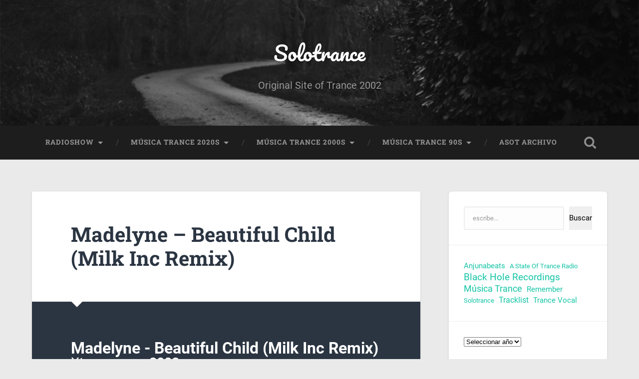

--- FILE ---
content_type: text/html; charset=UTF-8
request_url: https://solotrance.com/madelyne-beautiful-child-milk-inc-remix
body_size: 11188
content:
<!DOCTYPE html>

<html lang="es">

	<head>
		
		<meta charset="UTF-8">
		<meta name="viewport" content="width=device-width, initial-scale=1.0, maximum-scale=1.0, user-scalable=no" >
						 
		<title>Madelyne &#8211; Beautiful Child (Milk Inc Remix) &#8211; Solotrance</title>
<meta name='robots' content='max-image-preview:large' />
<link rel='dns-prefetch' href='//www.googletagmanager.com' />
<link rel="alternate" type="application/rss+xml" title="Solotrance &raquo; Feed" href="https://solotrance.com/feed" />
<link rel="alternate" type="application/rss+xml" title="Solotrance &raquo; Feed de los comentarios" href="https://solotrance.com/comments/feed" />
<link rel="alternate" type="application/rss+xml" title="Solotrance &raquo; Comentario Madelyne &#8211; Beautiful Child (Milk Inc Remix) del feed" href="https://solotrance.com/madelyne-beautiful-child-milk-inc-remix/feed" />
<link rel="alternate" title="oEmbed (JSON)" type="application/json+oembed" href="https://solotrance.com/wp-json/oembed/1.0/embed?url=https%3A%2F%2Fsolotrance.com%2Fmadelyne-beautiful-child-milk-inc-remix" />
<link rel="alternate" title="oEmbed (XML)" type="text/xml+oembed" href="https://solotrance.com/wp-json/oembed/1.0/embed?url=https%3A%2F%2Fsolotrance.com%2Fmadelyne-beautiful-child-milk-inc-remix&#038;format=xml" />
<style id='wp-img-auto-sizes-contain-inline-css' type='text/css'>
img:is([sizes=auto i],[sizes^="auto," i]){contain-intrinsic-size:3000px 1500px}
/*# sourceURL=wp-img-auto-sizes-contain-inline-css */
</style>
<style id='wp-emoji-styles-inline-css' type='text/css'>

	img.wp-smiley, img.emoji {
		display: inline !important;
		border: none !important;
		box-shadow: none !important;
		height: 1em !important;
		width: 1em !important;
		margin: 0 0.07em !important;
		vertical-align: -0.1em !important;
		background: none !important;
		padding: 0 !important;
	}
/*# sourceURL=wp-emoji-styles-inline-css */
</style>
<style id='wp-block-library-inline-css' type='text/css'>
:root{--wp-block-synced-color:#7a00df;--wp-block-synced-color--rgb:122,0,223;--wp-bound-block-color:var(--wp-block-synced-color);--wp-editor-canvas-background:#ddd;--wp-admin-theme-color:#007cba;--wp-admin-theme-color--rgb:0,124,186;--wp-admin-theme-color-darker-10:#006ba1;--wp-admin-theme-color-darker-10--rgb:0,107,160.5;--wp-admin-theme-color-darker-20:#005a87;--wp-admin-theme-color-darker-20--rgb:0,90,135;--wp-admin-border-width-focus:2px}@media (min-resolution:192dpi){:root{--wp-admin-border-width-focus:1.5px}}.wp-element-button{cursor:pointer}:root .has-very-light-gray-background-color{background-color:#eee}:root .has-very-dark-gray-background-color{background-color:#313131}:root .has-very-light-gray-color{color:#eee}:root .has-very-dark-gray-color{color:#313131}:root .has-vivid-green-cyan-to-vivid-cyan-blue-gradient-background{background:linear-gradient(135deg,#00d084,#0693e3)}:root .has-purple-crush-gradient-background{background:linear-gradient(135deg,#34e2e4,#4721fb 50%,#ab1dfe)}:root .has-hazy-dawn-gradient-background{background:linear-gradient(135deg,#faaca8,#dad0ec)}:root .has-subdued-olive-gradient-background{background:linear-gradient(135deg,#fafae1,#67a671)}:root .has-atomic-cream-gradient-background{background:linear-gradient(135deg,#fdd79a,#004a59)}:root .has-nightshade-gradient-background{background:linear-gradient(135deg,#330968,#31cdcf)}:root .has-midnight-gradient-background{background:linear-gradient(135deg,#020381,#2874fc)}:root{--wp--preset--font-size--normal:16px;--wp--preset--font-size--huge:42px}.has-regular-font-size{font-size:1em}.has-larger-font-size{font-size:2.625em}.has-normal-font-size{font-size:var(--wp--preset--font-size--normal)}.has-huge-font-size{font-size:var(--wp--preset--font-size--huge)}.has-text-align-center{text-align:center}.has-text-align-left{text-align:left}.has-text-align-right{text-align:right}.has-fit-text{white-space:nowrap!important}#end-resizable-editor-section{display:none}.aligncenter{clear:both}.items-justified-left{justify-content:flex-start}.items-justified-center{justify-content:center}.items-justified-right{justify-content:flex-end}.items-justified-space-between{justify-content:space-between}.screen-reader-text{border:0;clip-path:inset(50%);height:1px;margin:-1px;overflow:hidden;padding:0;position:absolute;width:1px;word-wrap:normal!important}.screen-reader-text:focus{background-color:#ddd;clip-path:none;color:#444;display:block;font-size:1em;height:auto;left:5px;line-height:normal;padding:15px 23px 14px;text-decoration:none;top:5px;width:auto;z-index:100000}html :where(.has-border-color){border-style:solid}html :where([style*=border-top-color]){border-top-style:solid}html :where([style*=border-right-color]){border-right-style:solid}html :where([style*=border-bottom-color]){border-bottom-style:solid}html :where([style*=border-left-color]){border-left-style:solid}html :where([style*=border-width]){border-style:solid}html :where([style*=border-top-width]){border-top-style:solid}html :where([style*=border-right-width]){border-right-style:solid}html :where([style*=border-bottom-width]){border-bottom-style:solid}html :where([style*=border-left-width]){border-left-style:solid}html :where(img[class*=wp-image-]){height:auto;max-width:100%}:where(figure){margin:0 0 1em}html :where(.is-position-sticky){--wp-admin--admin-bar--position-offset:var(--wp-admin--admin-bar--height,0px)}@media screen and (max-width:600px){html :where(.is-position-sticky){--wp-admin--admin-bar--position-offset:0px}}

/*# sourceURL=wp-block-library-inline-css */
</style><style id='wp-block-archives-inline-css' type='text/css'>
.wp-block-archives{box-sizing:border-box}.wp-block-archives-dropdown label{display:block}
/*# sourceURL=https://solotrance.com/wp-includes/blocks/archives/style.min.css */
</style>
<style id='wp-block-search-inline-css' type='text/css'>
.wp-block-search__button{margin-left:10px;word-break:normal}.wp-block-search__button.has-icon{line-height:0}.wp-block-search__button svg{height:1.25em;min-height:24px;min-width:24px;width:1.25em;fill:currentColor;vertical-align:text-bottom}:where(.wp-block-search__button){border:1px solid #ccc;padding:6px 10px}.wp-block-search__inside-wrapper{display:flex;flex:auto;flex-wrap:nowrap;max-width:100%}.wp-block-search__label{width:100%}.wp-block-search.wp-block-search__button-only .wp-block-search__button{box-sizing:border-box;display:flex;flex-shrink:0;justify-content:center;margin-left:0;max-width:100%}.wp-block-search.wp-block-search__button-only .wp-block-search__inside-wrapper{min-width:0!important;transition-property:width}.wp-block-search.wp-block-search__button-only .wp-block-search__input{flex-basis:100%;transition-duration:.3s}.wp-block-search.wp-block-search__button-only.wp-block-search__searchfield-hidden,.wp-block-search.wp-block-search__button-only.wp-block-search__searchfield-hidden .wp-block-search__inside-wrapper{overflow:hidden}.wp-block-search.wp-block-search__button-only.wp-block-search__searchfield-hidden .wp-block-search__input{border-left-width:0!important;border-right-width:0!important;flex-basis:0;flex-grow:0;margin:0;min-width:0!important;padding-left:0!important;padding-right:0!important;width:0!important}:where(.wp-block-search__input){appearance:none;border:1px solid #949494;flex-grow:1;font-family:inherit;font-size:inherit;font-style:inherit;font-weight:inherit;letter-spacing:inherit;line-height:inherit;margin-left:0;margin-right:0;min-width:3rem;padding:8px;text-decoration:unset!important;text-transform:inherit}:where(.wp-block-search__button-inside .wp-block-search__inside-wrapper){background-color:#fff;border:1px solid #949494;box-sizing:border-box;padding:4px}:where(.wp-block-search__button-inside .wp-block-search__inside-wrapper) .wp-block-search__input{border:none;border-radius:0;padding:0 4px}:where(.wp-block-search__button-inside .wp-block-search__inside-wrapper) .wp-block-search__input:focus{outline:none}:where(.wp-block-search__button-inside .wp-block-search__inside-wrapper) :where(.wp-block-search__button){padding:4px 8px}.wp-block-search.aligncenter .wp-block-search__inside-wrapper{margin:auto}.wp-block[data-align=right] .wp-block-search.wp-block-search__button-only .wp-block-search__inside-wrapper{float:right}
/*# sourceURL=https://solotrance.com/wp-includes/blocks/search/style.min.css */
</style>
<style id='wp-block-tag-cloud-inline-css' type='text/css'>
.wp-block-tag-cloud{box-sizing:border-box}.wp-block-tag-cloud.aligncenter{justify-content:center;text-align:center}.wp-block-tag-cloud a{display:inline-block;margin-right:5px}.wp-block-tag-cloud span{display:inline-block;margin-left:5px;text-decoration:none}:root :where(.wp-block-tag-cloud.is-style-outline){display:flex;flex-wrap:wrap;gap:1ch}:root :where(.wp-block-tag-cloud.is-style-outline a){border:1px solid;font-size:unset!important;margin-right:0;padding:1ch 2ch;text-decoration:none!important}
/*# sourceURL=https://solotrance.com/wp-includes/blocks/tag-cloud/style.min.css */
</style>
<style id='global-styles-inline-css' type='text/css'>
:root{--wp--preset--aspect-ratio--square: 1;--wp--preset--aspect-ratio--4-3: 4/3;--wp--preset--aspect-ratio--3-4: 3/4;--wp--preset--aspect-ratio--3-2: 3/2;--wp--preset--aspect-ratio--2-3: 2/3;--wp--preset--aspect-ratio--16-9: 16/9;--wp--preset--aspect-ratio--9-16: 9/16;--wp--preset--color--black: #222;--wp--preset--color--cyan-bluish-gray: #abb8c3;--wp--preset--color--white: #fff;--wp--preset--color--pale-pink: #f78da7;--wp--preset--color--vivid-red: #cf2e2e;--wp--preset--color--luminous-vivid-orange: #ff6900;--wp--preset--color--luminous-vivid-amber: #fcb900;--wp--preset--color--light-green-cyan: #7bdcb5;--wp--preset--color--vivid-green-cyan: #00d084;--wp--preset--color--pale-cyan-blue: #8ed1fc;--wp--preset--color--vivid-cyan-blue: #0693e3;--wp--preset--color--vivid-purple: #9b51e0;--wp--preset--color--accent: #13C4A5;--wp--preset--color--dark-gray: #444;--wp--preset--color--medium-gray: #666;--wp--preset--color--light-gray: #888;--wp--preset--gradient--vivid-cyan-blue-to-vivid-purple: linear-gradient(135deg,rgb(6,147,227) 0%,rgb(155,81,224) 100%);--wp--preset--gradient--light-green-cyan-to-vivid-green-cyan: linear-gradient(135deg,rgb(122,220,180) 0%,rgb(0,208,130) 100%);--wp--preset--gradient--luminous-vivid-amber-to-luminous-vivid-orange: linear-gradient(135deg,rgb(252,185,0) 0%,rgb(255,105,0) 100%);--wp--preset--gradient--luminous-vivid-orange-to-vivid-red: linear-gradient(135deg,rgb(255,105,0) 0%,rgb(207,46,46) 100%);--wp--preset--gradient--very-light-gray-to-cyan-bluish-gray: linear-gradient(135deg,rgb(238,238,238) 0%,rgb(169,184,195) 100%);--wp--preset--gradient--cool-to-warm-spectrum: linear-gradient(135deg,rgb(74,234,220) 0%,rgb(151,120,209) 20%,rgb(207,42,186) 40%,rgb(238,44,130) 60%,rgb(251,105,98) 80%,rgb(254,248,76) 100%);--wp--preset--gradient--blush-light-purple: linear-gradient(135deg,rgb(255,206,236) 0%,rgb(152,150,240) 100%);--wp--preset--gradient--blush-bordeaux: linear-gradient(135deg,rgb(254,205,165) 0%,rgb(254,45,45) 50%,rgb(107,0,62) 100%);--wp--preset--gradient--luminous-dusk: linear-gradient(135deg,rgb(255,203,112) 0%,rgb(199,81,192) 50%,rgb(65,88,208) 100%);--wp--preset--gradient--pale-ocean: linear-gradient(135deg,rgb(255,245,203) 0%,rgb(182,227,212) 50%,rgb(51,167,181) 100%);--wp--preset--gradient--electric-grass: linear-gradient(135deg,rgb(202,248,128) 0%,rgb(113,206,126) 100%);--wp--preset--gradient--midnight: linear-gradient(135deg,rgb(2,3,129) 0%,rgb(40,116,252) 100%);--wp--preset--font-size--small: 16px;--wp--preset--font-size--medium: 20px;--wp--preset--font-size--large: 24px;--wp--preset--font-size--x-large: 42px;--wp--preset--font-size--regular: 18px;--wp--preset--font-size--larger: 32px;--wp--preset--spacing--20: 0.44rem;--wp--preset--spacing--30: 0.67rem;--wp--preset--spacing--40: 1rem;--wp--preset--spacing--50: 1.5rem;--wp--preset--spacing--60: 2.25rem;--wp--preset--spacing--70: 3.38rem;--wp--preset--spacing--80: 5.06rem;--wp--preset--shadow--natural: 6px 6px 9px rgba(0, 0, 0, 0.2);--wp--preset--shadow--deep: 12px 12px 50px rgba(0, 0, 0, 0.4);--wp--preset--shadow--sharp: 6px 6px 0px rgba(0, 0, 0, 0.2);--wp--preset--shadow--outlined: 6px 6px 0px -3px rgb(255, 255, 255), 6px 6px rgb(0, 0, 0);--wp--preset--shadow--crisp: 6px 6px 0px rgb(0, 0, 0);}:where(.is-layout-flex){gap: 0.5em;}:where(.is-layout-grid){gap: 0.5em;}body .is-layout-flex{display: flex;}.is-layout-flex{flex-wrap: wrap;align-items: center;}.is-layout-flex > :is(*, div){margin: 0;}body .is-layout-grid{display: grid;}.is-layout-grid > :is(*, div){margin: 0;}:where(.wp-block-columns.is-layout-flex){gap: 2em;}:where(.wp-block-columns.is-layout-grid){gap: 2em;}:where(.wp-block-post-template.is-layout-flex){gap: 1.25em;}:where(.wp-block-post-template.is-layout-grid){gap: 1.25em;}.has-black-color{color: var(--wp--preset--color--black) !important;}.has-cyan-bluish-gray-color{color: var(--wp--preset--color--cyan-bluish-gray) !important;}.has-white-color{color: var(--wp--preset--color--white) !important;}.has-pale-pink-color{color: var(--wp--preset--color--pale-pink) !important;}.has-vivid-red-color{color: var(--wp--preset--color--vivid-red) !important;}.has-luminous-vivid-orange-color{color: var(--wp--preset--color--luminous-vivid-orange) !important;}.has-luminous-vivid-amber-color{color: var(--wp--preset--color--luminous-vivid-amber) !important;}.has-light-green-cyan-color{color: var(--wp--preset--color--light-green-cyan) !important;}.has-vivid-green-cyan-color{color: var(--wp--preset--color--vivid-green-cyan) !important;}.has-pale-cyan-blue-color{color: var(--wp--preset--color--pale-cyan-blue) !important;}.has-vivid-cyan-blue-color{color: var(--wp--preset--color--vivid-cyan-blue) !important;}.has-vivid-purple-color{color: var(--wp--preset--color--vivid-purple) !important;}.has-black-background-color{background-color: var(--wp--preset--color--black) !important;}.has-cyan-bluish-gray-background-color{background-color: var(--wp--preset--color--cyan-bluish-gray) !important;}.has-white-background-color{background-color: var(--wp--preset--color--white) !important;}.has-pale-pink-background-color{background-color: var(--wp--preset--color--pale-pink) !important;}.has-vivid-red-background-color{background-color: var(--wp--preset--color--vivid-red) !important;}.has-luminous-vivid-orange-background-color{background-color: var(--wp--preset--color--luminous-vivid-orange) !important;}.has-luminous-vivid-amber-background-color{background-color: var(--wp--preset--color--luminous-vivid-amber) !important;}.has-light-green-cyan-background-color{background-color: var(--wp--preset--color--light-green-cyan) !important;}.has-vivid-green-cyan-background-color{background-color: var(--wp--preset--color--vivid-green-cyan) !important;}.has-pale-cyan-blue-background-color{background-color: var(--wp--preset--color--pale-cyan-blue) !important;}.has-vivid-cyan-blue-background-color{background-color: var(--wp--preset--color--vivid-cyan-blue) !important;}.has-vivid-purple-background-color{background-color: var(--wp--preset--color--vivid-purple) !important;}.has-black-border-color{border-color: var(--wp--preset--color--black) !important;}.has-cyan-bluish-gray-border-color{border-color: var(--wp--preset--color--cyan-bluish-gray) !important;}.has-white-border-color{border-color: var(--wp--preset--color--white) !important;}.has-pale-pink-border-color{border-color: var(--wp--preset--color--pale-pink) !important;}.has-vivid-red-border-color{border-color: var(--wp--preset--color--vivid-red) !important;}.has-luminous-vivid-orange-border-color{border-color: var(--wp--preset--color--luminous-vivid-orange) !important;}.has-luminous-vivid-amber-border-color{border-color: var(--wp--preset--color--luminous-vivid-amber) !important;}.has-light-green-cyan-border-color{border-color: var(--wp--preset--color--light-green-cyan) !important;}.has-vivid-green-cyan-border-color{border-color: var(--wp--preset--color--vivid-green-cyan) !important;}.has-pale-cyan-blue-border-color{border-color: var(--wp--preset--color--pale-cyan-blue) !important;}.has-vivid-cyan-blue-border-color{border-color: var(--wp--preset--color--vivid-cyan-blue) !important;}.has-vivid-purple-border-color{border-color: var(--wp--preset--color--vivid-purple) !important;}.has-vivid-cyan-blue-to-vivid-purple-gradient-background{background: var(--wp--preset--gradient--vivid-cyan-blue-to-vivid-purple) !important;}.has-light-green-cyan-to-vivid-green-cyan-gradient-background{background: var(--wp--preset--gradient--light-green-cyan-to-vivid-green-cyan) !important;}.has-luminous-vivid-amber-to-luminous-vivid-orange-gradient-background{background: var(--wp--preset--gradient--luminous-vivid-amber-to-luminous-vivid-orange) !important;}.has-luminous-vivid-orange-to-vivid-red-gradient-background{background: var(--wp--preset--gradient--luminous-vivid-orange-to-vivid-red) !important;}.has-very-light-gray-to-cyan-bluish-gray-gradient-background{background: var(--wp--preset--gradient--very-light-gray-to-cyan-bluish-gray) !important;}.has-cool-to-warm-spectrum-gradient-background{background: var(--wp--preset--gradient--cool-to-warm-spectrum) !important;}.has-blush-light-purple-gradient-background{background: var(--wp--preset--gradient--blush-light-purple) !important;}.has-blush-bordeaux-gradient-background{background: var(--wp--preset--gradient--blush-bordeaux) !important;}.has-luminous-dusk-gradient-background{background: var(--wp--preset--gradient--luminous-dusk) !important;}.has-pale-ocean-gradient-background{background: var(--wp--preset--gradient--pale-ocean) !important;}.has-electric-grass-gradient-background{background: var(--wp--preset--gradient--electric-grass) !important;}.has-midnight-gradient-background{background: var(--wp--preset--gradient--midnight) !important;}.has-small-font-size{font-size: var(--wp--preset--font-size--small) !important;}.has-medium-font-size{font-size: var(--wp--preset--font-size--medium) !important;}.has-large-font-size{font-size: var(--wp--preset--font-size--large) !important;}.has-x-large-font-size{font-size: var(--wp--preset--font-size--x-large) !important;}
/*# sourceURL=global-styles-inline-css */
</style>

<style id='classic-theme-styles-inline-css' type='text/css'>
/*! This file is auto-generated */
.wp-block-button__link{color:#fff;background-color:#32373c;border-radius:9999px;box-shadow:none;text-decoration:none;padding:calc(.667em + 2px) calc(1.333em + 2px);font-size:1.125em}.wp-block-file__button{background:#32373c;color:#fff;text-decoration:none}
/*# sourceURL=/wp-includes/css/classic-themes.min.css */
</style>
<link rel='stylesheet' id='wp-live-chat-support-css' href='https://solotrance.com/wp-content/plugins/wp-live-chat-support/public/css/wplc-plugin-public.css?ver=10.0.17' type='text/css' media='all' />
<link rel='stylesheet' id='baskerville_googleFonts-css' href='https://solotrance.com/wp-content/themes/baskerville/assets/css/fonts.css?ver=6.9' type='text/css' media='all' />
<link rel='stylesheet' id='baskerville_style-css' href='https://solotrance.com/wp-content/themes/baskerville/style.css?ver=2.3.1' type='text/css' media='all' />
<script type="text/javascript" src="https://solotrance.com/wp-includes/js/jquery/jquery.min.js?ver=3.7.1" id="jquery-core-js"></script>
<script type="text/javascript" src="https://solotrance.com/wp-includes/js/jquery/jquery-migrate.min.js?ver=3.4.1" id="jquery-migrate-js"></script>
<script type="text/javascript" src="https://solotrance.com/wp-includes/js/imagesloaded.min.js?ver=5.0.0" id="imagesloaded-js"></script>
<script type="text/javascript" src="https://solotrance.com/wp-includes/js/masonry.min.js?ver=4.2.2" id="masonry-js"></script>
<script type="text/javascript" src="https://solotrance.com/wp-content/themes/baskerville/assets/js/jquery.flexslider-min.js?ver=2.7.2" id="baskerville_flexslider-js"></script>
<script type="text/javascript" src="https://solotrance.com/wp-content/themes/baskerville/assets/js/global.js?ver=2.3.1" id="baskerville_global-js"></script>
<link rel="https://api.w.org/" href="https://solotrance.com/wp-json/" /><link rel="alternate" title="JSON" type="application/json" href="https://solotrance.com/wp-json/wp/v2/posts/16170" /><link rel="EditURI" type="application/rsd+xml" title="RSD" href="https://solotrance.com/xmlrpc.php?rsd" />
<meta name="generator" content="WordPress 6.9" />
<link rel="canonical" href="https://solotrance.com/madelyne-beautiful-child-milk-inc-remix" />
<link rel='shortlink' href='https://solotrance.com/?p=16170' />
<meta name="generator" content="Site Kit by Google 1.168.0" /><style type="text/css" id="custom-background-css">
body.custom-background { background-color: #eaeaea; }
</style>
	<link rel="icon" href="https://solotrance.com/wp-content/uploads/2020/05/cropped-solotrance_isotipo-2-negativo-negro-e1589050036152-150x150.png" sizes="32x32" />
<link rel="icon" href="https://solotrance.com/wp-content/uploads/2020/05/cropped-solotrance_isotipo-2-negativo-negro-e1589050036152.png" sizes="192x192" />
<link rel="apple-touch-icon" href="https://solotrance.com/wp-content/uploads/2020/05/cropped-solotrance_isotipo-2-negativo-negro-e1589050036152.png" />
<meta name="msapplication-TileImage" content="https://solotrance.com/wp-content/uploads/2020/05/cropped-solotrance_isotipo-2-negativo-negro-e1589050036152.png" />
	
	</head>
	
	<body class="wp-singular post-template-default single single-post postid-16170 single-format-link custom-background wp-theme-baskerville no-featured-image single single-post">

		
		<a class="skip-link button" href="#site-content">Saltar al contenido</a>
	
		<div class="header section small-padding bg-dark bg-image" style="background-image: url( https://solotrance.com/wp-content/themes/baskerville/assets/images/header.jpg );">
		
			<div class="cover"></div>
			
			<div class="header-search-block bg-graphite hidden">
				<form role="search"  method="get" class="searchform" action="https://solotrance.com/">
	<label for="search-form-69782da5e24c6">
		<span class="screen-reader-text">Buscar:</span>
		<input type="search" id="search-form-69782da5e24c6" class="search-field" placeholder="Formulario de búsqueda" value="" name="s" />
	</label>
	<input type="submit" class="searchsubmit" value="Buscar" />
</form>
			</div><!-- .header-search-block -->
					
			<div class="header-inner section-inner">
			
				
					<div class="blog-title">
						<a href="https://solotrance.com" rel="home">Solotrance</a>
					</div>
				
											<h3 class="blog-description">Original Site of Trance 2002</h3>
									
											
			</div><!-- .header-inner -->
						
		</div><!-- .header -->
		
		<div class="navigation section no-padding bg-dark">
		
			<div class="navigation-inner section-inner">
			
				<button class="nav-toggle toggle fleft hidden">
					
					<div class="bar"></div>
					<div class="bar"></div>
					<div class="bar"></div>
					
				</button>
						
				<ul class="main-menu">
				
					<li id="menu-item-17186" class="menu-item menu-item-type-taxonomy menu-item-object-category menu-item-has-children has-children menu-item-17186"><a href="https://solotrance.com/category/radioshow">RadioShow</a>
<ul class="sub-menu">
	<li id="menu-item-17669" class="menu-item menu-item-type-taxonomy menu-item-object-post_tag menu-item-17669"><a href="https://solotrance.com/tag/armin-van-buuren-asot">Armin van Buuren ASOT</a></li>
	<li id="menu-item-17664" class="menu-item menu-item-type-taxonomy menu-item-object-post_tag menu-item-17664"><a href="https://solotrance.com/tag/clublife">CLUBLIFE by Tiesto</a></li>
	<li id="menu-item-17700" class="menu-item menu-item-type-custom menu-item-object-custom menu-item-17700"><a href="https://solotrance.wordpress.com/tag/resonation-radio/">Resonation Radio</a></li>
	<li id="menu-item-17698" class="menu-item menu-item-type-custom menu-item-object-custom menu-item-17698"><a href="https://solotrance.wordpress.com/tag/pure-trance-radio/">Pure Trance Radio</a></li>
</ul>
</li>
<li id="menu-item-16859" class="menu-item menu-item-type-custom menu-item-object-custom menu-item-home menu-item-has-children has-children menu-item-16859"><a href="https://solotrance.com">Música Trance 2020s</a>
<ul class="sub-menu">
	<li id="menu-item-17658" class="menu-item menu-item-type-taxonomy menu-item-object-category menu-item-17658"><a href="https://solotrance.com/category/novedades-2025">2025</a></li>
	<li id="menu-item-17660" class="menu-item menu-item-type-taxonomy menu-item-object-category menu-item-17660"><a href="https://solotrance.com/category/noticias-2024">2024</a></li>
	<li id="menu-item-17659" class="menu-item menu-item-type-taxonomy menu-item-object-category menu-item-17659"><a href="https://solotrance.com/category/noticias-2023">2023</a></li>
	<li id="menu-item-17661" class="menu-item menu-item-type-taxonomy menu-item-object-category menu-item-17661"><a href="https://solotrance.com/category/noticias-2022">2022</a></li>
</ul>
</li>
<li id="menu-item-17008" class="menu-item menu-item-type-post_type menu-item-object-page menu-item-home menu-item-has-children has-children menu-item-17008"><a href="https://solotrance.com/musica-trance-novedades-2024">Música Trance 2000s</a>
<ul class="sub-menu">
	<li id="menu-item-17140" class="menu-item menu-item-type-post_type menu-item-object-page menu-item-17140"><a href="https://solotrance.com/musica-trance-2003">2003 Música Trance</a></li>
	<li id="menu-item-17218" class="menu-item menu-item-type-post_type menu-item-object-page menu-item-17218"><a href="https://solotrance.com/2001-musica-trance">2001 Música Trance</a></li>
</ul>
</li>
<li id="menu-item-17183" class="menu-item menu-item-type-taxonomy menu-item-object-post_tag menu-item-has-children has-children menu-item-17183"><a href="https://solotrance.com/tag/remember">Música Trance 90s</a>
<ul class="sub-menu">
	<li id="menu-item-17144" class="menu-item menu-item-type-post_type menu-item-object-page menu-item-17144"><a href="https://solotrance.com/1998-musica-trance">1998 Música Trance</a></li>
	<li id="menu-item-17141" class="menu-item menu-item-type-post_type menu-item-object-page menu-item-17141"><a href="https://solotrance.com/musica-trance-novedades-1997">1997 Música Trance</a></li>
	<li id="menu-item-17139" class="menu-item menu-item-type-post_type menu-item-object-page menu-item-17139"><a href="https://solotrance.com/1996-musica-trance">1996 Música Trance</a></li>
</ul>
</li>
<li id="menu-item-17668" class="menu-item menu-item-type-custom menu-item-object-custom menu-item-17668"><a href="https://solotrance.wordpress.com/a-state-of-trance-armin-van-buuren-archivo/">ASOT Archivo</a></li>
											
				</ul><!-- .main-menu -->
				 
				<button class="search-toggle toggle fright">
					<span class="screen-reader-text">Alternar el campo de búsqueda</span>
				</button>
				 
				<div class="clear"></div>
				 
			</div><!-- .navigation-inner -->
			
		</div><!-- .navigation -->
		
		<div class="mobile-navigation section bg-graphite no-padding hidden">
					
			<ul class="mobile-menu">
			
				<li class="menu-item menu-item-type-taxonomy menu-item-object-category menu-item-has-children has-children menu-item-17186"><a href="https://solotrance.com/category/radioshow">RadioShow</a>
<ul class="sub-menu">
	<li class="menu-item menu-item-type-taxonomy menu-item-object-post_tag menu-item-17669"><a href="https://solotrance.com/tag/armin-van-buuren-asot">Armin van Buuren ASOT</a></li>
	<li class="menu-item menu-item-type-taxonomy menu-item-object-post_tag menu-item-17664"><a href="https://solotrance.com/tag/clublife">CLUBLIFE by Tiesto</a></li>
	<li class="menu-item menu-item-type-custom menu-item-object-custom menu-item-17700"><a href="https://solotrance.wordpress.com/tag/resonation-radio/">Resonation Radio</a></li>
	<li class="menu-item menu-item-type-custom menu-item-object-custom menu-item-17698"><a href="https://solotrance.wordpress.com/tag/pure-trance-radio/">Pure Trance Radio</a></li>
</ul>
</li>
<li class="menu-item menu-item-type-custom menu-item-object-custom menu-item-home menu-item-has-children has-children menu-item-16859"><a href="https://solotrance.com">Música Trance 2020s</a>
<ul class="sub-menu">
	<li class="menu-item menu-item-type-taxonomy menu-item-object-category menu-item-17658"><a href="https://solotrance.com/category/novedades-2025">2025</a></li>
	<li class="menu-item menu-item-type-taxonomy menu-item-object-category menu-item-17660"><a href="https://solotrance.com/category/noticias-2024">2024</a></li>
	<li class="menu-item menu-item-type-taxonomy menu-item-object-category menu-item-17659"><a href="https://solotrance.com/category/noticias-2023">2023</a></li>
	<li class="menu-item menu-item-type-taxonomy menu-item-object-category menu-item-17661"><a href="https://solotrance.com/category/noticias-2022">2022</a></li>
</ul>
</li>
<li class="menu-item menu-item-type-post_type menu-item-object-page menu-item-home menu-item-has-children has-children menu-item-17008"><a href="https://solotrance.com/musica-trance-novedades-2024">Música Trance 2000s</a>
<ul class="sub-menu">
	<li class="menu-item menu-item-type-post_type menu-item-object-page menu-item-17140"><a href="https://solotrance.com/musica-trance-2003">2003 Música Trance</a></li>
	<li class="menu-item menu-item-type-post_type menu-item-object-page menu-item-17218"><a href="https://solotrance.com/2001-musica-trance">2001 Música Trance</a></li>
</ul>
</li>
<li class="menu-item menu-item-type-taxonomy menu-item-object-post_tag menu-item-has-children has-children menu-item-17183"><a href="https://solotrance.com/tag/remember">Música Trance 90s</a>
<ul class="sub-menu">
	<li class="menu-item menu-item-type-post_type menu-item-object-page menu-item-17144"><a href="https://solotrance.com/1998-musica-trance">1998 Música Trance</a></li>
	<li class="menu-item menu-item-type-post_type menu-item-object-page menu-item-17141"><a href="https://solotrance.com/musica-trance-novedades-1997">1997 Música Trance</a></li>
	<li class="menu-item menu-item-type-post_type menu-item-object-page menu-item-17139"><a href="https://solotrance.com/1996-musica-trance">1996 Música Trance</a></li>
</ul>
</li>
<li class="menu-item menu-item-type-custom menu-item-object-custom menu-item-17668"><a href="https://solotrance.wordpress.com/a-state-of-trance-armin-van-buuren-archivo/">ASOT Archivo</a></li>
										
			 </ul><!-- .main-menu -->
		
		</div><!-- .mobile-navigation -->
<div class="wrapper section medium-padding" id="site-content">
										
	<div class="section-inner">
	
		<div class="content fleft">
												        
									
				<div id="post-16170" class="post-16170 post type-post status-publish format-link hentry category-trance tag-33 tag-milk-inc tag-remember tag-xtravaganza post_format-post-format-link">

										
											
									
					<div class="post-header">

												
						    <h1 class="post-title"><a href="https://solotrance.com/madelyne-beautiful-child-milk-inc-remix" rel="bookmark">Madelyne &#8211; Beautiful Child (Milk Inc Remix)</a></h1>

											    
					</div><!-- .post-header -->
					
					 
					
						<div class="post-link">
						
							<!-- wp:heading -->
<h2 class="wp-block-heading"><strong>Madelyne - Beautiful Child (Milk Inc Remix)</strong></h2>
<!-- /wp:heading -->

<!-- wp:heading {"level":3} -->
<h3 class="wp-block-heading">Xtravaganza <strong>2002</strong></h3>
<!-- /wp:heading -->

<!-- wp:embed {"url":"https://youtu.be/X5bKCBkF2uw","type":"video","providerNameSlug":"youtube","responsive":true,"className":"wp-embed-aspect-4-3 wp-has-aspect-ratio"} -->
<figure class="wp-block-embed is-type-video is-provider-youtube wp-block-embed-youtube wp-embed-aspect-4-3 wp-has-aspect-ratio"><div class="wp-block-embed__wrapper">
https://youtu.be/X5bKCBkF2uw
</div><figcaption class="wp-element-caption"><strong>Madelyne - Beautiful Child (Milk Inc Remix</strong>)</figcaption></figure>
<!-- /wp:embed -->						
						</div><!-- .post-link -->
						
																			                                    	    
					<div class="post-content">
						
												
						<div class="clear"></div>
									        
					</div><!-- .post-content -->
					            					
					<div class="post-meta-container">
						
						<div class="post-author">
						
							<div class="post-author-content">
							
								<h4>Solotrance</h4>
								
																
								<div class="author-links">
									
									<a class="author-link-posts" href="https://solotrance.com/author/solotrance">Archivo del Autor</a>
									
																		
										<a class="author-link-website" href="https://solotrance.com">Sitio web del autor</a>
										
																		
								</div><!-- .author-links -->
							
							</div><!-- .post-author-content -->
						
						</div><!-- .post-author -->
						
						<div class="post-meta">
						
							<p class="post-date">27 de enero de 2023</p>
							
														
							<p class="post-categories"><a href="https://solotrance.com/category/trance" rel="category tag">Trance Music</a></p>
							
															<p class="post-tags"><a href="https://solotrance.com/tag/2002" rel="tag">2002</a>, <a href="https://solotrance.com/tag/milk-inc" rel="tag">Milk Inc</a>, <a href="https://solotrance.com/tag/remember" rel="tag">Remember</a>, <a href="https://solotrance.com/tag/xtravaganza" rel="tag">Xtravaganza</a></p>
														
							<div class="clear"></div>
							
							<div class="post-nav">
							
																
									<a class="post-nav-prev" href="https://solotrance.com/a-state-of-trance-1105-armin-van-buuren">Entrada anterior</a>
							
																		
									<a class="post-nav-next" href="https://solotrance.com/global-dj-broadcast-markus-schulz-miss-nine">Entrada siguiente</a>
							
																		
								<div class="clear"></div>
							
							</div><!-- .post-nav -->
						
						</div><!-- .post-meta -->
						
						<div class="clear"></div>
							
					</div><!-- .post-meta-container -->
																		
					

	<div id="respond" class="comment-respond">
		<h3 id="reply-title" class="comment-reply-title">Deja una respuesta <small><a rel="nofollow" id="cancel-comment-reply-link" href="/madelyne-beautiful-child-milk-inc-remix#respond" style="display:none;">Cancelar la respuesta</a></small></h3><p class="must-log-in">Lo siento, debes estar <a href="https://solotrance.com/wp-login.php?redirect_to=https%3A%2F%2Fsolotrance.com%2Fmadelyne-beautiful-child-milk-inc-remix">conectado</a> para publicar un comentario.</p>	</div><!-- #respond -->
													                        
						
			</div><!-- .post -->
		
		</div><!-- .content -->
		
		
	<div class="sidebar fright" role="complementary">
	
		<div class="widget widget_block widget_search"><div class="widget-content"><form role="search" method="get" action="https://solotrance.com/" class="wp-block-search__button-inside wp-block-search__text-button aligncenter wp-block-search"    ><label class="wp-block-search__label screen-reader-text" for="wp-block-search__input-1" >Buscar</label><div class="wp-block-search__inside-wrapper" ><input class="wp-block-search__input" id="wp-block-search__input-1" placeholder="escribe..." value="" type="search" name="s" required /><button aria-label="Buscar" class="wp-block-search__button wp-element-button" type="submit" >Buscar</button></div></form></div><div class="clear"></div></div><div class="widget widget_block widget_tag_cloud"><div class="widget-content"><p style="text-transform:none;" class="is-style-default wp-block-tag-cloud"><a href="https://solotrance.com/tag/anjunabeats-sello-discografico" class="tag-cloud-link tag-link-96 tag-link-position-1" style="font-size: 11.03023255814pt;" aria-label="Anjunabeats (29 elementos)">Anjunabeats</a>
<a href="https://solotrance.com/tag/a-state-of-trance-radio" class="tag-cloud-link tag-link-40 tag-link-position-2" style="font-size: 10.1pt;" aria-label="A State Of Trance Radio (23 elementos)">A State Of Trance Radio</a>
<a href="https://solotrance.com/tag/black-hole-recordings" class="tag-cloud-link tag-link-138 tag-link-position-3" style="font-size: 14.1pt;" aria-label="Black Hole Recordings (63 elementos)">Black Hole Recordings</a>
<a href="https://solotrance.com/tag/musica-trance" class="tag-cloud-link tag-link-475 tag-link-position-4" style="font-size: 13.262790697674pt;" aria-label="Música Trance (52 elementos)">Música Trance</a>
<a href="https://solotrance.com/tag/remember" class="tag-cloud-link tag-link-610 tag-link-position-5" style="font-size: 11.495348837209pt;" aria-label="Remember (33 elementos)">Remember</a>
<a href="https://solotrance.com/tag/solotrance" class="tag-cloud-link tag-link-673 tag-link-position-6" style="font-size: 10.1pt;" aria-label="Solotrance (23 elementos)">Solotrance</a>
<a href="https://solotrance.com/tag/tracklist" class="tag-cloud-link tag-link-748 tag-link-position-7" style="font-size: 12.053488372093pt;" aria-label="Tracklist (38 elementos)">Tracklist</a>
<a href="https://solotrance.com/tag/trance-vocal" class="tag-cloud-link tag-link-755 tag-link-position-8" style="font-size: 11.402325581395pt;" aria-label="Trance Vocal (32 elementos)">Trance Vocal</a></p></div><div class="clear"></div></div><div class="widget widget_block widget_archive"><div class="widget-content"><div class="wp-block-archives-dropdown wp-block-archives has-small-font-size"><label for="wp-block-archives-2" class="wp-block-archives__label screen-reader-text">Archivos</label>
		<select id="wp-block-archives-2" name="archive-dropdown">
		<option value="">Seleccionar año</option>	<option value='https://solotrance.com/2025'> 2025 &nbsp;(121)</option>
	<option value='https://solotrance.com/2024'> 2024 &nbsp;(54)</option>
	<option value='https://solotrance.com/2023'> 2023 &nbsp;(124)</option>
	<option value='https://solotrance.com/2022'> 2022 &nbsp;(79)</option>
	<option value='https://solotrance.com/2021'> 2021 &nbsp;(18)</option>
	<option value='https://solotrance.com/2001'> 2001 &nbsp;(1)</option>
</select><script type="text/javascript">
/* <![CDATA[ */
( ( [ dropdownId, homeUrl ] ) => {
		const dropdown = document.getElementById( dropdownId );
		function onSelectChange() {
			setTimeout( () => {
				if ( 'escape' === dropdown.dataset.lastkey ) {
					return;
				}
				if ( dropdown.value ) {
					location.href = dropdown.value;
				}
			}, 250 );
		}
		function onKeyUp( event ) {
			if ( 'Escape' === event.key ) {
				dropdown.dataset.lastkey = 'escape';
			} else {
				delete dropdown.dataset.lastkey;
			}
		}
		function onClick() {
			delete dropdown.dataset.lastkey;
		}
		dropdown.addEventListener( 'keyup', onKeyUp );
		dropdown.addEventListener( 'click', onClick );
		dropdown.addEventListener( 'change', onSelectChange );
	} )( ["wp-block-archives-2","https://solotrance.com"] );
//# sourceURL=block_core_archives_build_dropdown_script
/* ]]> */
</script>
</div></div><div class="clear"></div></div>		
	</div><!-- .sidebar -->

		
		<div class="clear"></div>
		
	</div><!-- .section-inner -->

</div><!-- .wrapper -->
		

<div class="credits section bg-dark small-padding">

	<div class="credits-inner section-inner">

		<p class="credits-left fleft">
		
			&copy; 2026 <a href="https://solotrance.com/">Solotrance</a><span> &mdash; Funciona gracias a <a href="http://www.wordpress.org">WordPress</a></span>
		
		</p>
		
		<p class="credits-right fright">
			
			<span>Tema realizado por <a href="https://andersnoren.se">Anders Noren</a> &mdash; </span><a class="tothetop" href="#">Ir arriba &uarr;</a>
			
		</p>
		
		<div class="clear"></div>
	
	</div><!-- .credits-inner -->
	
</div><!-- .credits -->

<script type="speculationrules">
{"prefetch":[{"source":"document","where":{"and":[{"href_matches":"/*"},{"not":{"href_matches":["/wp-*.php","/wp-admin/*","/wp-content/uploads/*","/wp-content/*","/wp-content/plugins/*","/wp-content/themes/baskerville/*","/*\\?(.+)"]}},{"not":{"selector_matches":"a[rel~=\"nofollow\"]"}},{"not":{"selector_matches":".no-prefetch, .no-prefetch a"}}]},"eagerness":"conservative"}]}
</script>
<script type="text/javascript" src="https://solotrance.com/wp-includes/js/comment-reply.min.js?ver=6.9" id="comment-reply-js" async="async" data-wp-strategy="async" fetchpriority="low"></script>
<script id="wp-emoji-settings" type="application/json">
{"baseUrl":"https://s.w.org/images/core/emoji/17.0.2/72x72/","ext":".png","svgUrl":"https://s.w.org/images/core/emoji/17.0.2/svg/","svgExt":".svg","source":{"concatemoji":"https://solotrance.com/wp-includes/js/wp-emoji-release.min.js?ver=6.9"}}
</script>
<script type="module">
/* <![CDATA[ */
/*! This file is auto-generated */
const a=JSON.parse(document.getElementById("wp-emoji-settings").textContent),o=(window._wpemojiSettings=a,"wpEmojiSettingsSupports"),s=["flag","emoji"];function i(e){try{var t={supportTests:e,timestamp:(new Date).valueOf()};sessionStorage.setItem(o,JSON.stringify(t))}catch(e){}}function c(e,t,n){e.clearRect(0,0,e.canvas.width,e.canvas.height),e.fillText(t,0,0);t=new Uint32Array(e.getImageData(0,0,e.canvas.width,e.canvas.height).data);e.clearRect(0,0,e.canvas.width,e.canvas.height),e.fillText(n,0,0);const a=new Uint32Array(e.getImageData(0,0,e.canvas.width,e.canvas.height).data);return t.every((e,t)=>e===a[t])}function p(e,t){e.clearRect(0,0,e.canvas.width,e.canvas.height),e.fillText(t,0,0);var n=e.getImageData(16,16,1,1);for(let e=0;e<n.data.length;e++)if(0!==n.data[e])return!1;return!0}function u(e,t,n,a){switch(t){case"flag":return n(e,"\ud83c\udff3\ufe0f\u200d\u26a7\ufe0f","\ud83c\udff3\ufe0f\u200b\u26a7\ufe0f")?!1:!n(e,"\ud83c\udde8\ud83c\uddf6","\ud83c\udde8\u200b\ud83c\uddf6")&&!n(e,"\ud83c\udff4\udb40\udc67\udb40\udc62\udb40\udc65\udb40\udc6e\udb40\udc67\udb40\udc7f","\ud83c\udff4\u200b\udb40\udc67\u200b\udb40\udc62\u200b\udb40\udc65\u200b\udb40\udc6e\u200b\udb40\udc67\u200b\udb40\udc7f");case"emoji":return!a(e,"\ud83e\u1fac8")}return!1}function f(e,t,n,a){let r;const o=(r="undefined"!=typeof WorkerGlobalScope&&self instanceof WorkerGlobalScope?new OffscreenCanvas(300,150):document.createElement("canvas")).getContext("2d",{willReadFrequently:!0}),s=(o.textBaseline="top",o.font="600 32px Arial",{});return e.forEach(e=>{s[e]=t(o,e,n,a)}),s}function r(e){var t=document.createElement("script");t.src=e,t.defer=!0,document.head.appendChild(t)}a.supports={everything:!0,everythingExceptFlag:!0},new Promise(t=>{let n=function(){try{var e=JSON.parse(sessionStorage.getItem(o));if("object"==typeof e&&"number"==typeof e.timestamp&&(new Date).valueOf()<e.timestamp+604800&&"object"==typeof e.supportTests)return e.supportTests}catch(e){}return null}();if(!n){if("undefined"!=typeof Worker&&"undefined"!=typeof OffscreenCanvas&&"undefined"!=typeof URL&&URL.createObjectURL&&"undefined"!=typeof Blob)try{var e="postMessage("+f.toString()+"("+[JSON.stringify(s),u.toString(),c.toString(),p.toString()].join(",")+"));",a=new Blob([e],{type:"text/javascript"});const r=new Worker(URL.createObjectURL(a),{name:"wpTestEmojiSupports"});return void(r.onmessage=e=>{i(n=e.data),r.terminate(),t(n)})}catch(e){}i(n=f(s,u,c,p))}t(n)}).then(e=>{for(const n in e)a.supports[n]=e[n],a.supports.everything=a.supports.everything&&a.supports[n],"flag"!==n&&(a.supports.everythingExceptFlag=a.supports.everythingExceptFlag&&a.supports[n]);var t;a.supports.everythingExceptFlag=a.supports.everythingExceptFlag&&!a.supports.flag,a.supports.everything||((t=a.source||{}).concatemoji?r(t.concatemoji):t.wpemoji&&t.twemoji&&(r(t.twemoji),r(t.wpemoji)))});
//# sourceURL=https://solotrance.com/wp-includes/js/wp-emoji-loader.min.js
/* ]]> */
</script>

</body>
</html>